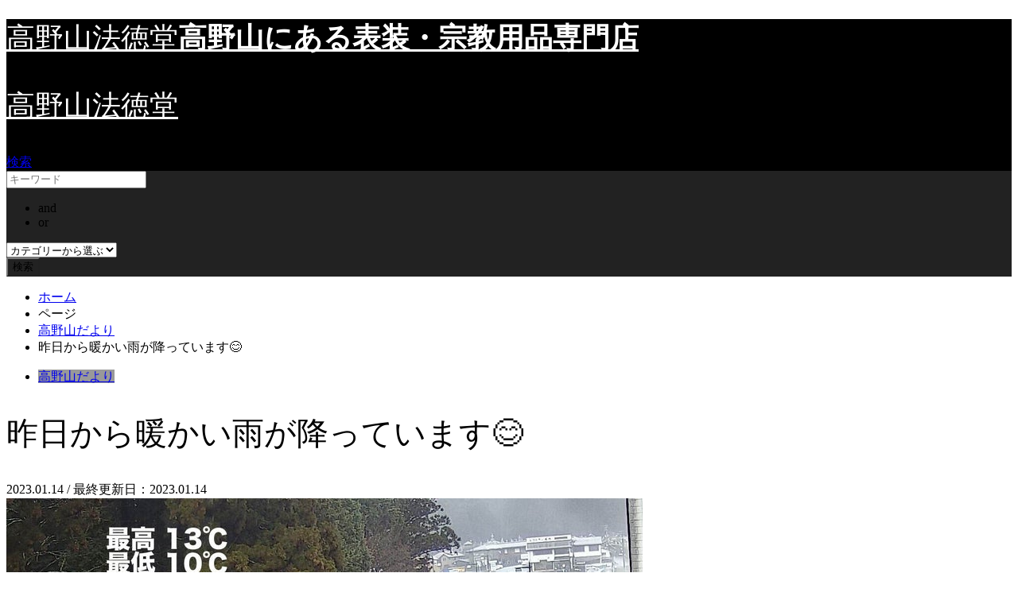

--- FILE ---
content_type: text/html; charset=UTF-8
request_url: https://hotokudo.com/archives/4175
body_size: 12256
content:
<!DOCTYPE html>
<html lang="ja">
<head prefix="og: http://ogp.me/ns# fb: http://ogp.me/ns/fb#">
<meta charset="UTF-8">
<!--[if IE]><meta http-equiv="X-UA-Compatible" content="IE=edge"><![endif]-->
<meta name="viewport" content="width=device-width">
<title>昨日から暖かい雨が降っています😊 | 高野山法徳堂</title>
<meta name="description" content="気温は10℃です。道端の雪も溶けました😃春のような暖かさです😃お昼から雨が止む予報です😃続きをみる高野山法徳堂/空海と高野山の魅力を独自の視点で伝えています。">
<meta property="og:type" content="article" />
<meta property="og:url" content="https://hotokudo.com/archives/4175">
<meta property="og:title" content="昨日から暖かい雨が降っています😊" />
<meta property="og:description" content="気温は10℃です。道端の雪も溶けました😃春のような暖かさです😃お昼から雨が止む予報です😃続きをみる高野山法徳堂/空海と高野山の魅力を独自の視点で伝えています。" />
<meta property="og:site_name" content="高野山法徳堂" />
<meta property="og:image" content='https://koyasan.main.jp/hotokudo/wp-content/uploads/rectangle_large_type_2_66587a6077245aa4e0c8ed1646d1f8bf.jpeg'>
<meta property="og:image:secure_url" content="https://koyasan.main.jp/hotokudo/wp-content/uploads/rectangle_large_type_2_66587a6077245aa4e0c8ed1646d1f8bf.jpeg" />
<meta property="og:image:width" content="800" />
<meta property="og:image:height" content="419" />
<meta name="twitter:card" content="summary" />
<meta name="twitter:site" content="@hotokudo" />
<meta name="twitter:creator" content="@hotokudo" />
<meta name="twitter:title" content="昨日から暖かい雨が降っています😊" />
<meta name="twitter:description" content="気温は10℃です。道端の雪も溶けました😃春のような暖かさです😃お昼から雨が止む予報です😃続きをみる高野山法徳堂/空海と高野山の魅力を独自の視点で伝えています。" />
<meta name="twitter:image:src" content='https://koyasan.main.jp/hotokudo/wp-content/uploads/rectangle_large_type_2_66587a6077245aa4e0c8ed1646d1f8bf-336x216.jpeg' />
<link rel="pingback" href="https://koyasan.main.jp/hotokudo/xmlrpc.php">
<link rel="shortcut icon" href="https://koyasan.main.jp/hotokudo/wp-content/uploads/2021/01/hotokudo_logo.png">

<meta name='robots' content='max-image-preview:large' />
<link rel='dns-prefetch' href='//koyasan.main.jp' />
<link rel='dns-prefetch' href='//stats.wp.com' />
<link rel="alternate" type="application/rss+xml" title="高野山法徳堂 &raquo; フィード" href="https://hotokudo.com/feed" />
<meta name="description" content="気温は10℃です。道端の雪も溶けました😃春のような暖かさです😃お昼から雨が止む予報です😃続きをみる高野山法徳堂/空海と高野山の魅力を独自の視点で伝えています。最新情報は、Twitterでチェック！https://twitter.com/hotokudo" />		<!-- This site uses the Google Analytics by MonsterInsights plugin v9.2.0 - Using Analytics tracking - https://www.monsterinsights.com/ -->
		<!-- Note: MonsterInsights is not currently configured on this site. The site owner needs to authenticate with Google Analytics in the MonsterInsights settings panel. -->
					<!-- No tracking code set -->
				<!-- / Google Analytics by MonsterInsights -->
		<script type="text/javascript">
/* <![CDATA[ */
window._wpemojiSettings = {"baseUrl":"https:\/\/s.w.org\/images\/core\/emoji\/15.0.3\/72x72\/","ext":".png","svgUrl":"https:\/\/s.w.org\/images\/core\/emoji\/15.0.3\/svg\/","svgExt":".svg","source":{"concatemoji":"https:\/\/koyasan.main.jp\/hotokudo\/wp-includes\/js\/wp-emoji-release.min.js?ver=6.5.6"}};
/*! This file is auto-generated */
!function(i,n){var o,s,e;function c(e){try{var t={supportTests:e,timestamp:(new Date).valueOf()};sessionStorage.setItem(o,JSON.stringify(t))}catch(e){}}function p(e,t,n){e.clearRect(0,0,e.canvas.width,e.canvas.height),e.fillText(t,0,0);var t=new Uint32Array(e.getImageData(0,0,e.canvas.width,e.canvas.height).data),r=(e.clearRect(0,0,e.canvas.width,e.canvas.height),e.fillText(n,0,0),new Uint32Array(e.getImageData(0,0,e.canvas.width,e.canvas.height).data));return t.every(function(e,t){return e===r[t]})}function u(e,t,n){switch(t){case"flag":return n(e,"\ud83c\udff3\ufe0f\u200d\u26a7\ufe0f","\ud83c\udff3\ufe0f\u200b\u26a7\ufe0f")?!1:!n(e,"\ud83c\uddfa\ud83c\uddf3","\ud83c\uddfa\u200b\ud83c\uddf3")&&!n(e,"\ud83c\udff4\udb40\udc67\udb40\udc62\udb40\udc65\udb40\udc6e\udb40\udc67\udb40\udc7f","\ud83c\udff4\u200b\udb40\udc67\u200b\udb40\udc62\u200b\udb40\udc65\u200b\udb40\udc6e\u200b\udb40\udc67\u200b\udb40\udc7f");case"emoji":return!n(e,"\ud83d\udc26\u200d\u2b1b","\ud83d\udc26\u200b\u2b1b")}return!1}function f(e,t,n){var r="undefined"!=typeof WorkerGlobalScope&&self instanceof WorkerGlobalScope?new OffscreenCanvas(300,150):i.createElement("canvas"),a=r.getContext("2d",{willReadFrequently:!0}),o=(a.textBaseline="top",a.font="600 32px Arial",{});return e.forEach(function(e){o[e]=t(a,e,n)}),o}function t(e){var t=i.createElement("script");t.src=e,t.defer=!0,i.head.appendChild(t)}"undefined"!=typeof Promise&&(o="wpEmojiSettingsSupports",s=["flag","emoji"],n.supports={everything:!0,everythingExceptFlag:!0},e=new Promise(function(e){i.addEventListener("DOMContentLoaded",e,{once:!0})}),new Promise(function(t){var n=function(){try{var e=JSON.parse(sessionStorage.getItem(o));if("object"==typeof e&&"number"==typeof e.timestamp&&(new Date).valueOf()<e.timestamp+604800&&"object"==typeof e.supportTests)return e.supportTests}catch(e){}return null}();if(!n){if("undefined"!=typeof Worker&&"undefined"!=typeof OffscreenCanvas&&"undefined"!=typeof URL&&URL.createObjectURL&&"undefined"!=typeof Blob)try{var e="postMessage("+f.toString()+"("+[JSON.stringify(s),u.toString(),p.toString()].join(",")+"));",r=new Blob([e],{type:"text/javascript"}),a=new Worker(URL.createObjectURL(r),{name:"wpTestEmojiSupports"});return void(a.onmessage=function(e){c(n=e.data),a.terminate(),t(n)})}catch(e){}c(n=f(s,u,p))}t(n)}).then(function(e){for(var t in e)n.supports[t]=e[t],n.supports.everything=n.supports.everything&&n.supports[t],"flag"!==t&&(n.supports.everythingExceptFlag=n.supports.everythingExceptFlag&&n.supports[t]);n.supports.everythingExceptFlag=n.supports.everythingExceptFlag&&!n.supports.flag,n.DOMReady=!1,n.readyCallback=function(){n.DOMReady=!0}}).then(function(){return e}).then(function(){var e;n.supports.everything||(n.readyCallback(),(e=n.source||{}).concatemoji?t(e.concatemoji):e.wpemoji&&e.twemoji&&(t(e.twemoji),t(e.wpemoji)))}))}((window,document),window._wpemojiSettings);
/* ]]> */
</script>
<link rel='stylesheet' id='style-css' href='https://koyasan.main.jp/hotokudo/wp-content/themes/gensen_tcd050/style.css?ver=1.10' type='text/css' media='all' />
<link rel='stylesheet' id='vkExUnit_common_style-css' href='https://koyasan.main.jp/hotokudo/wp-content/plugins/vk-all-in-one-expansion-unit/assets/css/vkExUnit_style.css?ver=9.99.6.0' type='text/css' media='all' />
<style id='vkExUnit_common_style-inline-css' type='text/css'>
.veu_promotion-alert__content--text { border: 1px solid rgba(0,0,0,0.125); padding: 0.5em 1em; border-radius: var(--vk-size-radius); margin-bottom: var(--vk-margin-block-bottom); font-size: 0.875rem; } /* Alert Content部分に段落タグを入れた場合に最後の段落の余白を0にする */ .veu_promotion-alert__content--text p:last-of-type{ margin-bottom:0; margin-top: 0; }
:root {--ver_page_top_button_url:url(https://koyasan.main.jp/hotokudo/wp-content/plugins/vk-all-in-one-expansion-unit/assets/images/to-top-btn-icon.svg);}@font-face {font-weight: normal;font-style: normal;font-family: "vk_sns";src: url("https://koyasan.main.jp/hotokudo/wp-content/plugins/vk-all-in-one-expansion-unit/inc/sns/icons/fonts/vk_sns.eot?-bq20cj");src: url("https://koyasan.main.jp/hotokudo/wp-content/plugins/vk-all-in-one-expansion-unit/inc/sns/icons/fonts/vk_sns.eot?#iefix-bq20cj") format("embedded-opentype"),url("https://koyasan.main.jp/hotokudo/wp-content/plugins/vk-all-in-one-expansion-unit/inc/sns/icons/fonts/vk_sns.woff?-bq20cj") format("woff"),url("https://koyasan.main.jp/hotokudo/wp-content/plugins/vk-all-in-one-expansion-unit/inc/sns/icons/fonts/vk_sns.ttf?-bq20cj") format("truetype"),url("https://koyasan.main.jp/hotokudo/wp-content/plugins/vk-all-in-one-expansion-unit/inc/sns/icons/fonts/vk_sns.svg?-bq20cj#vk_sns") format("svg");}
</style>
<style id='wp-emoji-styles-inline-css' type='text/css'>

	img.wp-smiley, img.emoji {
		display: inline !important;
		border: none !important;
		box-shadow: none !important;
		height: 1em !important;
		width: 1em !important;
		margin: 0 0.07em !important;
		vertical-align: -0.1em !important;
		background: none !important;
		padding: 0 !important;
	}
</style>
<link rel='stylesheet' id='wp-block-library-css' href='https://koyasan.main.jp/hotokudo/wp-includes/css/dist/block-library/style.min.css?ver=6.5.6' type='text/css' media='all' />
<link rel='stylesheet' id='mediaelement-css' href='https://koyasan.main.jp/hotokudo/wp-includes/js/mediaelement/mediaelementplayer-legacy.min.css?ver=4.2.17' type='text/css' media='all' />
<link rel='stylesheet' id='wp-mediaelement-css' href='https://koyasan.main.jp/hotokudo/wp-includes/js/mediaelement/wp-mediaelement.min.css?ver=6.5.6' type='text/css' media='all' />
<style id='jetpack-sharing-buttons-style-inline-css' type='text/css'>
.jetpack-sharing-buttons__services-list{display:flex;flex-direction:row;flex-wrap:wrap;gap:0;list-style-type:none;margin:5px;padding:0}.jetpack-sharing-buttons__services-list.has-small-icon-size{font-size:12px}.jetpack-sharing-buttons__services-list.has-normal-icon-size{font-size:16px}.jetpack-sharing-buttons__services-list.has-large-icon-size{font-size:24px}.jetpack-sharing-buttons__services-list.has-huge-icon-size{font-size:36px}@media print{.jetpack-sharing-buttons__services-list{display:none!important}}.editor-styles-wrapper .wp-block-jetpack-sharing-buttons{gap:0;padding-inline-start:0}ul.jetpack-sharing-buttons__services-list.has-background{padding:1.25em 2.375em}
</style>
<style id='classic-theme-styles-inline-css' type='text/css'>
/*! This file is auto-generated */
.wp-block-button__link{color:#fff;background-color:#32373c;border-radius:9999px;box-shadow:none;text-decoration:none;padding:calc(.667em + 2px) calc(1.333em + 2px);font-size:1.125em}.wp-block-file__button{background:#32373c;color:#fff;text-decoration:none}
</style>
<style id='global-styles-inline-css' type='text/css'>
body{--wp--preset--color--black: #000000;--wp--preset--color--cyan-bluish-gray: #abb8c3;--wp--preset--color--white: #ffffff;--wp--preset--color--pale-pink: #f78da7;--wp--preset--color--vivid-red: #cf2e2e;--wp--preset--color--luminous-vivid-orange: #ff6900;--wp--preset--color--luminous-vivid-amber: #fcb900;--wp--preset--color--light-green-cyan: #7bdcb5;--wp--preset--color--vivid-green-cyan: #00d084;--wp--preset--color--pale-cyan-blue: #8ed1fc;--wp--preset--color--vivid-cyan-blue: #0693e3;--wp--preset--color--vivid-purple: #9b51e0;--wp--preset--gradient--vivid-cyan-blue-to-vivid-purple: linear-gradient(135deg,rgba(6,147,227,1) 0%,rgb(155,81,224) 100%);--wp--preset--gradient--light-green-cyan-to-vivid-green-cyan: linear-gradient(135deg,rgb(122,220,180) 0%,rgb(0,208,130) 100%);--wp--preset--gradient--luminous-vivid-amber-to-luminous-vivid-orange: linear-gradient(135deg,rgba(252,185,0,1) 0%,rgba(255,105,0,1) 100%);--wp--preset--gradient--luminous-vivid-orange-to-vivid-red: linear-gradient(135deg,rgba(255,105,0,1) 0%,rgb(207,46,46) 100%);--wp--preset--gradient--very-light-gray-to-cyan-bluish-gray: linear-gradient(135deg,rgb(238,238,238) 0%,rgb(169,184,195) 100%);--wp--preset--gradient--cool-to-warm-spectrum: linear-gradient(135deg,rgb(74,234,220) 0%,rgb(151,120,209) 20%,rgb(207,42,186) 40%,rgb(238,44,130) 60%,rgb(251,105,98) 80%,rgb(254,248,76) 100%);--wp--preset--gradient--blush-light-purple: linear-gradient(135deg,rgb(255,206,236) 0%,rgb(152,150,240) 100%);--wp--preset--gradient--blush-bordeaux: linear-gradient(135deg,rgb(254,205,165) 0%,rgb(254,45,45) 50%,rgb(107,0,62) 100%);--wp--preset--gradient--luminous-dusk: linear-gradient(135deg,rgb(255,203,112) 0%,rgb(199,81,192) 50%,rgb(65,88,208) 100%);--wp--preset--gradient--pale-ocean: linear-gradient(135deg,rgb(255,245,203) 0%,rgb(182,227,212) 50%,rgb(51,167,181) 100%);--wp--preset--gradient--electric-grass: linear-gradient(135deg,rgb(202,248,128) 0%,rgb(113,206,126) 100%);--wp--preset--gradient--midnight: linear-gradient(135deg,rgb(2,3,129) 0%,rgb(40,116,252) 100%);--wp--preset--font-size--small: 13px;--wp--preset--font-size--medium: 20px;--wp--preset--font-size--large: 36px;--wp--preset--font-size--x-large: 42px;--wp--preset--spacing--20: 0.44rem;--wp--preset--spacing--30: 0.67rem;--wp--preset--spacing--40: 1rem;--wp--preset--spacing--50: 1.5rem;--wp--preset--spacing--60: 2.25rem;--wp--preset--spacing--70: 3.38rem;--wp--preset--spacing--80: 5.06rem;--wp--preset--shadow--natural: 6px 6px 9px rgba(0, 0, 0, 0.2);--wp--preset--shadow--deep: 12px 12px 50px rgba(0, 0, 0, 0.4);--wp--preset--shadow--sharp: 6px 6px 0px rgba(0, 0, 0, 0.2);--wp--preset--shadow--outlined: 6px 6px 0px -3px rgba(255, 255, 255, 1), 6px 6px rgba(0, 0, 0, 1);--wp--preset--shadow--crisp: 6px 6px 0px rgba(0, 0, 0, 1);}:where(.is-layout-flex){gap: 0.5em;}:where(.is-layout-grid){gap: 0.5em;}body .is-layout-flex{display: flex;}body .is-layout-flex{flex-wrap: wrap;align-items: center;}body .is-layout-flex > *{margin: 0;}body .is-layout-grid{display: grid;}body .is-layout-grid > *{margin: 0;}:where(.wp-block-columns.is-layout-flex){gap: 2em;}:where(.wp-block-columns.is-layout-grid){gap: 2em;}:where(.wp-block-post-template.is-layout-flex){gap: 1.25em;}:where(.wp-block-post-template.is-layout-grid){gap: 1.25em;}.has-black-color{color: var(--wp--preset--color--black) !important;}.has-cyan-bluish-gray-color{color: var(--wp--preset--color--cyan-bluish-gray) !important;}.has-white-color{color: var(--wp--preset--color--white) !important;}.has-pale-pink-color{color: var(--wp--preset--color--pale-pink) !important;}.has-vivid-red-color{color: var(--wp--preset--color--vivid-red) !important;}.has-luminous-vivid-orange-color{color: var(--wp--preset--color--luminous-vivid-orange) !important;}.has-luminous-vivid-amber-color{color: var(--wp--preset--color--luminous-vivid-amber) !important;}.has-light-green-cyan-color{color: var(--wp--preset--color--light-green-cyan) !important;}.has-vivid-green-cyan-color{color: var(--wp--preset--color--vivid-green-cyan) !important;}.has-pale-cyan-blue-color{color: var(--wp--preset--color--pale-cyan-blue) !important;}.has-vivid-cyan-blue-color{color: var(--wp--preset--color--vivid-cyan-blue) !important;}.has-vivid-purple-color{color: var(--wp--preset--color--vivid-purple) !important;}.has-black-background-color{background-color: var(--wp--preset--color--black) !important;}.has-cyan-bluish-gray-background-color{background-color: var(--wp--preset--color--cyan-bluish-gray) !important;}.has-white-background-color{background-color: var(--wp--preset--color--white) !important;}.has-pale-pink-background-color{background-color: var(--wp--preset--color--pale-pink) !important;}.has-vivid-red-background-color{background-color: var(--wp--preset--color--vivid-red) !important;}.has-luminous-vivid-orange-background-color{background-color: var(--wp--preset--color--luminous-vivid-orange) !important;}.has-luminous-vivid-amber-background-color{background-color: var(--wp--preset--color--luminous-vivid-amber) !important;}.has-light-green-cyan-background-color{background-color: var(--wp--preset--color--light-green-cyan) !important;}.has-vivid-green-cyan-background-color{background-color: var(--wp--preset--color--vivid-green-cyan) !important;}.has-pale-cyan-blue-background-color{background-color: var(--wp--preset--color--pale-cyan-blue) !important;}.has-vivid-cyan-blue-background-color{background-color: var(--wp--preset--color--vivid-cyan-blue) !important;}.has-vivid-purple-background-color{background-color: var(--wp--preset--color--vivid-purple) !important;}.has-black-border-color{border-color: var(--wp--preset--color--black) !important;}.has-cyan-bluish-gray-border-color{border-color: var(--wp--preset--color--cyan-bluish-gray) !important;}.has-white-border-color{border-color: var(--wp--preset--color--white) !important;}.has-pale-pink-border-color{border-color: var(--wp--preset--color--pale-pink) !important;}.has-vivid-red-border-color{border-color: var(--wp--preset--color--vivid-red) !important;}.has-luminous-vivid-orange-border-color{border-color: var(--wp--preset--color--luminous-vivid-orange) !important;}.has-luminous-vivid-amber-border-color{border-color: var(--wp--preset--color--luminous-vivid-amber) !important;}.has-light-green-cyan-border-color{border-color: var(--wp--preset--color--light-green-cyan) !important;}.has-vivid-green-cyan-border-color{border-color: var(--wp--preset--color--vivid-green-cyan) !important;}.has-pale-cyan-blue-border-color{border-color: var(--wp--preset--color--pale-cyan-blue) !important;}.has-vivid-cyan-blue-border-color{border-color: var(--wp--preset--color--vivid-cyan-blue) !important;}.has-vivid-purple-border-color{border-color: var(--wp--preset--color--vivid-purple) !important;}.has-vivid-cyan-blue-to-vivid-purple-gradient-background{background: var(--wp--preset--gradient--vivid-cyan-blue-to-vivid-purple) !important;}.has-light-green-cyan-to-vivid-green-cyan-gradient-background{background: var(--wp--preset--gradient--light-green-cyan-to-vivid-green-cyan) !important;}.has-luminous-vivid-amber-to-luminous-vivid-orange-gradient-background{background: var(--wp--preset--gradient--luminous-vivid-amber-to-luminous-vivid-orange) !important;}.has-luminous-vivid-orange-to-vivid-red-gradient-background{background: var(--wp--preset--gradient--luminous-vivid-orange-to-vivid-red) !important;}.has-very-light-gray-to-cyan-bluish-gray-gradient-background{background: var(--wp--preset--gradient--very-light-gray-to-cyan-bluish-gray) !important;}.has-cool-to-warm-spectrum-gradient-background{background: var(--wp--preset--gradient--cool-to-warm-spectrum) !important;}.has-blush-light-purple-gradient-background{background: var(--wp--preset--gradient--blush-light-purple) !important;}.has-blush-bordeaux-gradient-background{background: var(--wp--preset--gradient--blush-bordeaux) !important;}.has-luminous-dusk-gradient-background{background: var(--wp--preset--gradient--luminous-dusk) !important;}.has-pale-ocean-gradient-background{background: var(--wp--preset--gradient--pale-ocean) !important;}.has-electric-grass-gradient-background{background: var(--wp--preset--gradient--electric-grass) !important;}.has-midnight-gradient-background{background: var(--wp--preset--gradient--midnight) !important;}.has-small-font-size{font-size: var(--wp--preset--font-size--small) !important;}.has-medium-font-size{font-size: var(--wp--preset--font-size--medium) !important;}.has-large-font-size{font-size: var(--wp--preset--font-size--large) !important;}.has-x-large-font-size{font-size: var(--wp--preset--font-size--x-large) !important;}
.wp-block-navigation a:where(:not(.wp-element-button)){color: inherit;}
:where(.wp-block-post-template.is-layout-flex){gap: 1.25em;}:where(.wp-block-post-template.is-layout-grid){gap: 1.25em;}
:where(.wp-block-columns.is-layout-flex){gap: 2em;}:where(.wp-block-columns.is-layout-grid){gap: 2em;}
.wp-block-pullquote{font-size: 1.5em;line-height: 1.6;}
</style>
<link rel='stylesheet' id='veu-cta-css' href='https://koyasan.main.jp/hotokudo/wp-content/plugins/vk-all-in-one-expansion-unit/inc/call-to-action/package/assets/css/style.css?ver=9.99.6.0' type='text/css' media='all' />
<script type="text/javascript" src="https://koyasan.main.jp/hotokudo/wp-includes/js/jquery/jquery.min.js?ver=3.7.1" id="jquery-core-js"></script>
<script type="text/javascript" src="https://koyasan.main.jp/hotokudo/wp-includes/js/jquery/jquery-migrate.min.js?ver=3.4.1" id="jquery-migrate-js"></script>
<link rel="https://api.w.org/" href="https://hotokudo.com/wp-json/" /><link rel="alternate" type="application/json" href="https://hotokudo.com/wp-json/wp/v2/posts/4175" /><link rel="canonical" href="https://hotokudo.com/archives/4175" />
<link rel='shortlink' href='https://hotokudo.com/?p=4175' />
<link rel="alternate" type="application/json+oembed" href="https://hotokudo.com/wp-json/oembed/1.0/embed?url=https%3A%2F%2Fhotokudo.com%2Farchives%2F4175" />
<link rel="alternate" type="text/xml+oembed" href="https://hotokudo.com/wp-json/oembed/1.0/embed?url=https%3A%2F%2Fhotokudo.com%2Farchives%2F4175&#038;format=xml" />
	<style>img#wpstats{display:none}</style>
		
<link rel="stylesheet" href="https://koyasan.main.jp/hotokudo/wp-content/themes/gensen_tcd050/css/design-plus.css?ver=1.10">
<link rel="stylesheet" href="https://koyasan.main.jp/hotokudo/wp-content/themes/gensen_tcd050/css/sns-botton.css?ver=1.10">
<link rel="stylesheet" href="https://koyasan.main.jp/hotokudo/wp-content/themes/gensen_tcd050/css/responsive.css?ver=1.10">
<link rel="stylesheet" href="https://koyasan.main.jp/hotokudo/wp-content/themes/gensen_tcd050/css/footer-bar.css?ver=1.10">

<script src="https://koyasan.main.jp/hotokudo/wp-content/themes/gensen_tcd050/js/jquery.easing.1.3.js?ver=1.10"></script>
<script src="https://koyasan.main.jp/hotokudo/wp-content/themes/gensen_tcd050/js/jquery.textOverflowEllipsis.js?ver=1.10"></script>
<script src="https://koyasan.main.jp/hotokudo/wp-content/themes/gensen_tcd050/js/jscript.js?ver=1.10"></script>
<script src="https://koyasan.main.jp/hotokudo/wp-content/themes/gensen_tcd050/js/comment.js?ver=1.10"></script>
<script src="https://koyasan.main.jp/hotokudo/wp-content/themes/gensen_tcd050/js/jquery.chosen.min.js?ver=1.10"></script>
<link rel="stylesheet" href="https://koyasan.main.jp/hotokudo/wp-content/themes/gensen_tcd050/css/jquery.chosen.css?ver=1.10">

<style type="text/css">
body, input, textarea, select { font-family: "Times New Roman" , "游明朝" , "Yu Mincho" , "游明朝体" , "YuMincho" , "ヒラギノ明朝 Pro W3" , "Hiragino Mincho Pro" , "HiraMinProN-W3" , "HGS明朝E" , "ＭＳ Ｐ明朝" , "MS PMincho" , serif; }
.rich_font { font-family: "Times New Roman" , "游明朝" , "Yu Mincho" , "游明朝体" , "YuMincho" , "ヒラギノ明朝 Pro W3" , "Hiragino Mincho Pro" , "HiraMinProN-W3" , "HGS明朝E" , "ＭＳ Ｐ明朝" , "MS PMincho" , serif; font-weight:500; }

#header_logo #logo_text .logo { font-size:36px; }
#header_logo_fix #logo_text_fixed .logo { font-size:36px; }
#footer_logo .logo_text { font-size:36px; }
#post_title { font-size:40px; }
.post_content { font-size:14px; }
#archive_headline { font-size:42px; }
#archive_desc { font-size:14px; }
  
@media screen and (max-width:1024px) {
  #header_logo #logo_text .logo { font-size:26px; }
  #header_logo_fix #logo_text_fixed .logo { font-size:26px; }
  #footer_logo .logo_text { font-size:26px; }
  #post_title { font-size:16px; }
  .post_content { font-size:14px; }
  #archive_headline { font-size:20px; }
  #archive_desc { font-size:14px; }
}




.image {
overflow: hidden;
-webkit-backface-visibility: hidden;
backface-visibility: hidden;
-webkit-transition-duration: .35s;
-moz-transition-duration: .35s;
-ms-transition-duration: .35s;
-o-transition-duration: .35s;
transition-duration: .35s;
}
.image img {
-webkit-backface-visibility: hidden;
backface-visibility: hidden;
-webkit-transform: scale(1);
-webkit-transition-property: opacity, scale, -webkit-transform, transform;
-webkit-transition-duration: .35s;
-moz-transform: scale(1);
-moz-transition-property: opacity, scale, -moz-transform, transform;
-moz-transition-duration: .35s;
-ms-transform: scale(1);
-ms-transition-property: opacity, scale, -ms-transform, transform;
-ms-transition-duration: .35s;
-o-transform: scale(1);
-o-transition-property: opacity, scale, -o-transform, transform;
-o-transition-duration: .35s;
transform: scale(1);
transition-property: opacity, scale, transform;
transition-duration: .35s;
}
.image:hover img, a:hover .image img {
-webkit-transform: scale(1.2);
-moz-transform: scale(1.2);
-ms-transform: scale(1.2);
-o-transform: scale(1.2);
transform: scale(1.2);
}
.introduce_list_col a:hover .image img {
-webkit-transform: scale(1.2) translate3d(-41.66%, 0, 0);
-moz-transform: scale(1.2) translate3d(-41.66%, 0, 0);
-ms-transform: scale(1.2) translate3d(-41.66%, 0, 0);
-o-transform: scale(1.2) translate3d(-41.66%, 0, 0);
transform: scale(1.2) translate3d(-41.66%, 0, 0);
}


.archive_filter .button input:hover, .archive_sort dt,#post_pagination p, #post_pagination a:hover, #return_top a, .c-pw__btn,
#comment_header ul li a:hover, #comment_header ul li.comment_switch_active a, #comment_header #comment_closed p,
#introduce_slider .slick-dots li button:hover, #introduce_slider .slick-dots li.slick-active button
{ background-color:#b69e84; }

#comment_header ul li.comment_switch_active a, #comment_header #comment_closed p, #guest_info input:focus, #comment_textarea textarea:focus
{ border-color:#b69e84; }

#comment_header ul li.comment_switch_active a:after, #comment_header #comment_closed p:after
{ border-color:#b69e84 transparent transparent transparent; }

.header_search_inputs .chosen-results li[data-option-array-index="0"]
{ background-color:#b69e84 !important; border-color:#b69e84; }

a:hover, #bread_crumb li a:hover, #bread_crumb li.home a:hover:before, #bread_crumb li.last,
#archive_headline, .archive_header .headline, .archive_filter_headline, #related_post .headline,
#introduce_header .headline, .introduce_list_col .info .title, .introduce_archive_banner_link a:hover,
#recent_news .headline, #recent_news li a:hover, #comment_headline,
.side_headline, ul.banner_list li a:hover .caption, .footer_headline, .footer_widget a:hover,
#index_news .entry-date, #index_news_mobile .entry-date, .cb_content-carousel a:hover .image .title
{ color:#b69e84; }

#index_news_mobile .archive_link a:hover, .cb_content-blog_list .archive_link a:hover, #load_post a:hover, #submit_comment:hover, .c-pw__btn:hover
{ background-color:#92785f; }

#header_search select:focus, .header_search_inputs .chosen-with-drop .chosen-single span, #footer_contents a:hover, #footer_nav a:hover, #footer_social_link li:hover:before,
#header_slider .slick-arrow:hover, .cb_content-carousel .slick-arrow:hover
{ color:#92785f; }

.post_content a { color:#ff7f00; }

#header_search, #index_header_search { background-color:#222222; }

#footer_nav { background-color:#F7F7F7; }
#footer_contents { background-color:#222222; }

#header_search_submit { background-color:rgba(0,0,0,0); }
#header_search_submit:hover { background-color:rgba(146,120,95,1.0); }
.cat-category { background-color:#999999 !important; }

@media only screen and (min-width:1025px) {
  #global_menu ul ul a { background-color:#b69e84; }
  #global_menu ul ul a:hover, #global_menu ul ul .current-menu-item > a { background-color:#92785f; }
  #header_top { background-color:#000000; }
  .has_header_content #header_top { background-color:rgba(0,0,0,0); }
  .fix_top.header_fix #header_top { background-color:rgba(0,0,0,0.8); }
  #header_logo a, #global_menu > ul > li > a { color:#ffffff; }
  #header_logo_fix a, .fix_top.header_fix #global_menu > ul > li > a { color:#ffffff; }
  .has_header_content #index_header_search { background-color:rgba(34,34,34,0.6); }
}
@media screen and (max-width:1024px) {
  #global_menu { background-color:#b69e84; }
  #global_menu a:hover, #global_menu .current-menu-item > a { background-color:#92785f; }
  #header_top { background-color:#000000; }
  #header_top a, #header_top a:before { color:#ffffff !important; }
  .mobile_fix_top.header_fix #header_top, .mobile_fix_top.header_fix #header.active #header_top { background-color:rgba(0,0,0,0.8); }
  .mobile_fix_top.header_fix #header_top a, .mobile_fix_top.header_fix #header_top a:before { color:#ffffff !important; }
  .archive_sort dt { color:#b69e84; }
  .post-type-archive-news #recent_news .show_date li .date { color:#b69e84; }
}



</style>

<style type="text/css"></style><!-- [ VK All in One Expansion Unit OGP ] -->
<meta property="og:site_name" content="高野山法徳堂" />
<meta property="og:url" content="https://hotokudo.com/archives/4175" />
<meta property="og:title" content="昨日から暖かい雨が降っています😊 | 高野山法徳堂" />
<meta property="og:description" content="気温は10℃です。道端の雪も溶けました😃春のような暖かさです😃お昼から雨が止む予報です😃続きをみる高野山法徳堂/空海と高野山の魅力を独自の視点で伝えています。最新情報は、Twitterでチェック！https://twitter.com/hotokudo" />
<meta property="og:type" content="article" />
<meta property="og:image" content="https://koyasan.main.jp/hotokudo/wp-content/uploads/rectangle_large_type_2_66587a6077245aa4e0c8ed1646d1f8bf.jpeg" />
<meta property="og:image:width" content="800" />
<meta property="og:image:height" content="419" />
<!-- [ / VK All in One Expansion Unit OGP ] -->
<!-- [ VK All in One Expansion Unit twitter card ] -->
<meta name="twitter:card" content="summary_large_image">
<meta name="twitter:description" content="気温は10℃です。道端の雪も溶けました😃春のような暖かさです😃お昼から雨が止む予報です😃続きをみる高野山法徳堂/空海と高野山の魅力を独自の視点で伝えています。最新情報は、Twitterでチェック！https://twitter.com/hotokudo">
<meta name="twitter:title" content="昨日から暖かい雨が降っています😊 | 高野山法徳堂">
<meta name="twitter:url" content="https://hotokudo.com/archives/4175">
	<meta name="twitter:image" content="https://koyasan.main.jp/hotokudo/wp-content/uploads/rectangle_large_type_2_66587a6077245aa4e0c8ed1646d1f8bf.jpeg">
	<meta name="twitter:domain" content="koyasan.main.jp">
	<!-- [ / VK All in One Expansion Unit twitter card ] -->
	<!-- [ VK All in One Expansion Unit Article Structure Data ] --><script type="application/ld+json">{"@context":"https://schema.org/","@type":"Article","headline":"昨日から暖かい雨が降っています😊","image":"https://koyasan.main.jp/hotokudo/wp-content/uploads/rectangle_large_type_2_66587a6077245aa4e0c8ed1646d1f8bf.jpeg","datePublished":"2023-01-14T11:27:56+09:00","dateModified":"2023-01-14T11:27:56+09:00","author":{"@type":"","name":"hotokudo","url":"https://hotokudo.com/","sameAs":""}}</script><!-- [ / VK All in One Expansion Unit Article Structure Data ] --></head>
<body id="body" class="post-template-default single single-post postid-4175 single-format-standard post-name-%e6%98%a8%e6%97%a5%e3%81%8b%e3%82%89%e6%9a%96%e3%81%8b%e3%81%84%e9%9b%a8%e3%81%8c%e9%99%8d%e3%81%a3%e3%81%a6%e3%81%84%e3%81%be%e3%81%99%f0%9f%98%8a post-type-post">


 <div id="header">
  <div id="header_top">
   <div class="inner clearfix">
    <div id="header_logo">
     <div id="logo_text">
 <h1 class="logo"><a href="https://hotokudo.com/"><span class="rich_font">高野山法徳堂</span><span class="desc">高野山にある表装・宗教用品専門店</span></a></h1>
</div>
    </div>
    <div id="header_logo_fix">
     <div id="logo_text_fixed">
 <p class="logo rich_font"><a href="https://hotokudo.com/" title="高野山法徳堂">高野山法徳堂</a></p>
</div>
    </div>
    <a href="#" class="search_button"><span>検索</span></a>
   </div>
  </div>
  <div id="header_search">
   <div class="inner">
    <form action="https://hotokudo.com/" method="get" class="columns-3">
     <div class="header_search_inputs header_search_keywords">
      <input type="text" id="header_search_keywords" name="search_keywords" placeholder="キーワード" value="" />
      <input type="hidden" name="search_keywords_operator" value="and" />
      <ul class="search_keywords_operator">
       <li class="active">and</li>
       <li>or</li>
      </ul>
     </div>
     <div class="header_search_inputs">
<select  name='search_cat1' id='header_search_cat1' class=''>
	<option value='0' selected='selected'>カテゴリーから選ぶ</option>
	<option class="level-0" value="1">表装のご案内</option>
	<option class="level-0" value="3">商品</option>
	<option class="level-1" value="5">&nbsp;&nbsp;&nbsp;御朱印帳</option>
	<option class="level-1" value="6">&nbsp;&nbsp;&nbsp;経本</option>
	<option class="level-1" value="9">&nbsp;&nbsp;&nbsp;数珠・念珠</option>
	<option class="level-1" value="10">&nbsp;&nbsp;&nbsp;密教法具</option>
	<option class="level-1" value="11">&nbsp;&nbsp;&nbsp;掛軸・納経軸</option>
	<option class="level-1" value="12">&nbsp;&nbsp;&nbsp;仏像</option>
	<option class="level-1" value="13">&nbsp;&nbsp;&nbsp;収納袋・小物</option>
	<option class="level-1" value="14">&nbsp;&nbsp;&nbsp;巡拝用品</option>
	<option class="level-1" value="15">&nbsp;&nbsp;&nbsp;写経用品</option>
	<option class="level-0" value="4">高野山だより</option>
	<option class="level-0" value="7">紹介</option>
	<option class="level-1" value="8">&nbsp;&nbsp;&nbsp;寺院仏具</option>
</select>
     </div>
     <div class="header_search_inputs header_search_button">
      <input type="submit" id="header_search_submit" value="検索" />
     </div>
    </form>
   </div>
  </div>
 </div><!-- END #header -->

 <div id="main_contents" class="clearfix">


<div id="breadcrumb">
 <ul class="inner clearfix" itemtype="http://schema.org/BreadcrumbList">
  <li itemprop="itemListElement" itemtype="http://schema.org/ListItem" class="home"><a itemprop="item" href="https://hotokudo.com/"><span itemprop="name">ホーム</span></a><meta itemprop="position" content="1" /></li>

  <li itemprop="itemListElement" itemtype="http://schema.org/ListItem"><span itemprop="name">ページ</span><meta itemprop="position" content="2" /></li>
  <li itemprop="itemListElement" itemtype="http://schema.org/ListItem"><a itemprop="item" href="https://hotokudo.com/archives/category/%e6%b3%95%e5%be%b3%e5%a0%82%e9%80%9a%e4%bf%a1"><span itemprop="name">高野山だより</span></a><meta itemprop="position" content="3" /></li>
  <li itemprop="itemListElement" itemtype="http://schema.org/ListItem" class="last"><span itemprop="name">昨日から暖かい雨が降っています😊</span><meta itemprop="position" content="4" /></li>

 </ul>
</div>

<div id="main_col" class="clearfix">

 <div id="left_col">


  <div id="article">

   <div id="article_header">

    <ul id="post_meta_top" class="meta clearfix"><li class="cat"><a href="https://hotokudo.com/archives/category/%e6%b3%95%e5%be%b3%e5%a0%82%e9%80%9a%e4%bf%a1" title="高野山だより" class="cat-category">高野山だより</a></li></ul>

    <h2 id="post_title" class="rich_font">昨日から暖かい雨が降っています😊</h2>

    <div id="post_date"><time class="entry-date updated" datetime="2023-01-14T11:27:56+09:00">2023.01.14 / 最終更新日：2023.01.14</time></div>

   </div>

   <div id="post_image">
    <img width="800" height="419" src="https://koyasan.main.jp/hotokudo/wp-content/uploads/rectangle_large_type_2_66587a6077245aa4e0c8ed1646d1f8bf.jpeg" class="attachment-post-thumbnail size-post-thumbnail wp-post-image" alt="昨日から暖かい雨が降っています😊" decoding="async" fetchpriority="high" />   </div>


  
   <div class="post_content clearfix">
    <p name="3ea3796f-6bed-415c-a71f-a60ebfb33953" id="3ea3796f-6bed-415c-a71f-a60ebfb33953">気温は10℃です。道端の雪も溶けました😃春のような暖かさです😃お昼から雨が止む予報です😃</p>
<figure name="31d3f652-2de7-4dfa-aeba-a3b86dba1ecc" id="31d3f652-2de7-4dfa-aeba-a3b86dba1ecc"><img decoding="async" src="https://assets.st-note.com/img/1673662587756-UfxxP4kR5K.jpg" alt="" width="620" height="465"><figcaption></figcaption></figure>
<p><a href='https://note.com/hotokudo/n/na4e40f141a53'>続きをみる</a></p>
<p>高野山法徳堂/空海と高野山の魅力を独自の視点で伝えています。</p>
<p>最新情報は、Twitterでチェック！</p>
<p><a class="twitter-timeline" data-width="500" data-height="750" data-dnt="true" href="https://twitter.com/hotokudo?ref_src=twsrc%5Etfw">Tweets by hotokudo</a><script async src="https://platform.twitter.com/widgets.js" charset="utf-8"></script></p>
<div class="veu_followSet"><div class="followSet_img" style="background-image: url('https://koyasan.main.jp/hotokudo/wp-content/uploads/rectangle_large_type_2_66587a6077245aa4e0c8ed1646d1f8bf.jpeg')"></div>
	<div class="followSet_body">
	<p class="followSet_title">Follow me!</p>
<div class="follow_feedly"><a href="https://feedly.com/i/subscription/feed/https://hotokudo.com/feed/" target="blank"><img decoding="async" id="feedlyFollow" src="https://s3.feedly.com/img/follows/feedly-follow-rectangle-volume-small_2x.png" alt="follow us in feedly" width="66" height="20"></a></div>
</div><!-- [ /.followSet_body ] --></div>
       </div>

   <div class="single_share" id="single_share_bottom">
    <div class="share-type2 share-btm">
	<div class="sns">
		<ul class="type2 clearfix">
			<li class="twitter">
				<a href="http://twitter.com/share?text=%E6%98%A8%E6%97%A5%E3%81%8B%E3%82%89%E6%9A%96%E3%81%8B%E3%81%84%E9%9B%A8%E3%81%8C%E9%99%8D%E3%81%A3%E3%81%A6%E3%81%84%E3%81%BE%E3%81%99%F0%9F%98%8A&url=https%3A%2F%2Fhotokudo.com%2Farchives%2F4175&via=hotokudo&tw_p=tweetbutton&related=hotokudo" onclick="javascript:window.open(this.href, '', 'menubar=no,toolbar=no,resizable=yes,scrollbars=yes,height=400,width=600');return false;"><i class="icon-twitter"></i><span class="ttl">Tweet</span><span class="share-count"></span></a>
			</li>
			<li class="facebook">
				<a href="//www.facebook.com/sharer/sharer.php?u=https://hotokudo.com/archives/4175&amp;t=%E6%98%A8%E6%97%A5%E3%81%8B%E3%82%89%E6%9A%96%E3%81%8B%E3%81%84%E9%9B%A8%E3%81%8C%E9%99%8D%E3%81%A3%E3%81%A6%E3%81%84%E3%81%BE%E3%81%99%F0%9F%98%8A" class="facebook-btn-icon-link" target="blank" rel="nofollow"><i class="icon-facebook"></i><span class="ttl">Share</span><span class="share-count"></span></a>
			</li>
			<li class="googleplus">
				<a href="https://plus.google.com/share?url=https%3A%2F%2Fhotokudo.com%2Farchives%2F4175" onclick="javascript:window.open(this.href, '', 'menubar=no,toolbar=no,resizable=yes,scrollbars=yes,height=600,width=500');return false;"><i class="icon-google-plus"></i><span class="ttl">+1</span><span class="share-count"></span></a>
			</li>
			<li class="hatebu">
				<a href="http://b.hatena.ne.jp/add?mode=confirm&url=https%3A%2F%2Fhotokudo.com%2Farchives%2F4175" onclick="javascript:window.open(this.href, '', 'menubar=no,toolbar=no,resizable=yes,scrollbars=yes,height=400,width=510');return false;" ><i class="icon-hatebu"></i><span class="ttl">Hatena</span><span class="share-count"></span></a>
			</li>
			<li class="pocket">
				<a href="http://getpocket.com/edit?url=https%3A%2F%2Fhotokudo.com%2Farchives%2F4175&title=%E6%98%A8%E6%97%A5%E3%81%8B%E3%82%89%E6%9A%96%E3%81%8B%E3%81%84%E9%9B%A8%E3%81%8C%E9%99%8D%E3%81%A3%E3%81%A6%E3%81%84%E3%81%BE%E3%81%99%F0%9F%98%8A" target="blank"><i class="icon-pocket"></i><span class="ttl">Pocket</span><span class="share-count"></span></a>
			</li>
			<li class="rss">
				<a href="https://hotokudo.com/feed" target="blank"><i class="icon-rss"></i><span class="ttl">RSS</span></a>
			</li>
			<li class="feedly">
				<a href="http://feedly.com/index.html#subscription/feed/https://hotokudo.com/feed" target="blank"><i class="icon-feedly"></i><span class="ttl">feedly</span><span class="share-count"></span></a>
			</li>
			<li class="pinterest">
				<a rel="nofollow" target="_blank" href="https://www.pinterest.com/pin/create/button/?url=https%3A%2F%2Fhotokudo.com%2Farchives%2F4175&media=https://koyasan.main.jp/hotokudo/wp-content/uploads/rectangle_large_type_2_66587a6077245aa4e0c8ed1646d1f8bf.jpeg&description=%E6%98%A8%E6%97%A5%E3%81%8B%E3%82%89%E6%9A%96%E3%81%8B%E3%81%84%E9%9B%A8%E3%81%8C%E9%99%8D%E3%81%A3%E3%81%A6%E3%81%84%E3%81%BE%E3%81%99%F0%9F%98%8A"><i class="icon-pinterest"></i><span class="ttl">Pin&nbsp;it</span></a>
			</li>
		</ul>
	</div>
</div>
   </div>

   <ul id="post_meta_bottom" class="clearfix">
    <li class="post_author">投稿者: <a href="https://hotokudo.com/archives/author/hotokudo" title="hotokudo の投稿" rel="author">hotokudo</a></li>           </ul>

   <div id="previous_next_post_image" class="clearfix">
    <div class='prev_post has_image'><a href='https://hotokudo.com/archives/4173' title='暖かくなりそうです😊' data-mobile-title='前の記事'><span class='title'>暖かくなりそうです😊</span><span class='image'><img src='https://koyasan.main.jp/hotokudo/wp-content/uploads/rectangle_large_type_2_4f578a363ddce879ddc66d5c26645374-150x150.jpeg' alt=''></span></a></div>
<div class='next_post has_image'><a href='https://hotokudo.com/archives/4177' title='日曜日ですが、静かな高野山です😊' data-mobile-title='次の記事'><span class='title'>日曜日ですが、静かな高野山です😊</span><span class='image'><img src='https://koyasan.main.jp/hotokudo/wp-content/uploads/rectangle_large_type_2_c288401cb8eba68dfbea8f449f35e407-150x150.jpeg' alt=''></span></a></div>
   </div>

  </div><!-- END #article -->

 

 <div id="related_post">
  <h3 class="headline rich_font">関連記事</h3>
  <ol class="clearfix">
   <li>
    <a href="https://hotokudo.com/archives/4171">
     <div class="image">
      <img width="336" height="216" src="https://koyasan.main.jp/hotokudo/wp-content/uploads/rectangle_large_type_2_0a38769cfed9e94ec4be0baa7da88451-336x216.jpeg" class="attachment-size2 size-size2 wp-post-image" alt="お昼から暖かくなりました😃" decoding="async" loading="lazy" />     </div>
     <h4 class="title js-ellipsis">お昼から暖かくなりました😃</h4>
    </a>
   </li>
   <li>
    <a href="https://hotokudo.com/archives/4495">
     <div class="image">
      <img width="336" height="216" src="https://koyasan.main.jp/hotokudo/wp-content/uploads/rectangle_large_type_2_0748934ceb5c5703f15bed6b30649ff1-336x216.jpeg" class="attachment-size2 size-size2 wp-post-image" alt="小雨が降っています。" decoding="async" loading="lazy" />     </div>
     <h4 class="title js-ellipsis">小雨が降っています。</h4>
    </a>
   </li>
   <li>
    <a href="https://hotokudo.com/archives/4181">
     <div class="image">
      <img width="336" height="216" src="https://koyasan.main.jp/hotokudo/wp-content/uploads/rectangle_large_type_2_6e825e5ea13f0d2eb164aef04f6efbfe-336x216.jpeg" class="attachment-size2 size-size2 wp-post-image" alt="おはようございます☺気温はまだ0度付近ですが今日の高野山は晴れの良いお天気です☀" decoding="async" loading="lazy" />     </div>
     <h4 class="title js-ellipsis">おはようございます☺気温はまだ0度付近ですが今日の高野山は晴れの良いお天気です☀</h4>
    </a>
   </li>
   <li>
    <a href="https://hotokudo.com/archives/5822">
     <div class="image">
      <img width="336" height="216" src="https://koyasan.main.jp/hotokudo/wp-content/uploads/rectangle_large_type_2_7fc2c933e73d9367aefea26e6bb22cfa-336x216.jpeg" class="attachment-size2 size-size2 wp-post-image" alt="雨もやんで、お参り日和です。" decoding="async" loading="lazy" />     </div>
     <h4 class="title js-ellipsis">雨もやんで、お参り日和です。</h4>
    </a>
   </li>
   <li>
    <a href="https://hotokudo.com/archives/4221">
     <div class="image">
      <img width="336" height="216" src="https://koyasan.main.jp/hotokudo/wp-content/uploads/rectangle_large_type_2_048a7fe182f4733da492b7abb8b7fd09-336x216.jpeg" class="attachment-size2 size-size2 wp-post-image" alt="雪の塊を一掃してくれました😃" decoding="async" loading="lazy" />     </div>
     <h4 class="title js-ellipsis">雪の塊を一掃してくれました😃</h4>
    </a>
   </li>
   <li>
    <a href="https://hotokudo.com/archives/5359">
     <div class="image">
      <img width="336" height="216" src="https://koyasan.main.jp/hotokudo/wp-content/uploads/rectangle_large_type_2_c05eba866d91441bd70a78a4a00969b1-336x216.jpeg" class="attachment-size2 size-size2 wp-post-image" alt="気温は16℃、雨が降っています。" decoding="async" loading="lazy" />     </div>
     <h4 class="title js-ellipsis">気温は16℃、雨が降っています。</h4>
    </a>
   </li>
  </ol>
 </div>


</div><!-- END #left_col -->


</div><!-- END #main_col -->


 </div><!-- END #main_contents -->

 <div id="footer">

  <div id="footer_nav">
   <div class="inner">
     <div class="footer_nav_col footer_nav_1 footer_nav_category footer_nav_type1">
      <div class="headline" style="background:#999999;">カテゴリー</div>
      <ul class="clearfix">
       <li><a href="https://hotokudo.com/archives/category/%e5%95%86%e5%93%81">商品</a></li>
       <li><a href="https://hotokudo.com/archives/category/%e7%b4%b9%e4%bb%8b">紹介</a></li>
       <li><a href="https://hotokudo.com/archives/category/hyoso">表装のご案内</a></li>
       <li><a href="https://hotokudo.com/archives/category/%e6%b3%95%e5%be%b3%e5%a0%82%e9%80%9a%e4%bf%a1">高野山だより</a></li>
      </ul>
     </div>
   </div>
  </div>

  <div id="footer_contents">
   <div class="inner">


    <div id="footer_info">
     <div id="footer_logo">
      <div class="logo_area ">
 <p class="logo logo_text rich_font"><a href="https://hotokudo.com/">高野山法徳堂</a></p>
</div>
     </div>

     <ul id="footer_social_link">
      <li class="twitter"><a href="https://x.com/hotokudo" target="_blank">Twitter</a></li>
      <li class="facebook"><a href="https://www.facebook.com/hotokudo" target="_blank">Facebook</a></li>
      <li class="insta"><a href="https://www.instagram.com/hotokudo/" target="_blank">Instagram</a></li>
      <li class="rss"><a href="https://hotokudo.com/feed" target="_blank">RSS</a></li>
     </ul>

<div id="footer_bottom_menu" class="menu-%e3%83%98%e3%83%83%e3%83%80%e3%83%bc-container"><ul id="menu-%e3%83%98%e3%83%83%e3%83%80%e3%83%bc" class="menu"><li id="menu-item-4634" class="menu-item menu-item-type-post_type menu-item-object-page menu-item-4634"><a href="https://hotokudo.com/hyosogoteian">表装ご提案</a></li>
</ul></div>
     <p id="copyright"><span>Copyright </span>&copy; <a href="https://hotokudo.com/">高野山法徳堂</a>. All Rights Reserved.</p>

    </div><!-- END #footer_info -->
   </div><!-- END .inner -->
  </div><!-- END #footer_contents -->

  <div id="return_top">
   <a href="#body"><span>PAGE TOP</span></a>
  </div><!-- END #return_top -->

 </div><!-- END #footer -->


<script>


jQuery(document).ready(function($){
  $('.inview-fadein').css('opacity', 0);

  var initialize = function(){
    $('.js-ellipsis').textOverflowEllipsis();


    if ($('.inview-fadein').length) {
      $(window).on('load scroll resize', function(){
        $('.inview-fadein:not(.active)').each(function(){
          var elmTop = $(this).offset().top || 0;
          if ($(window).scrollTop() > elmTop - $(window).height()){
            if ($(this).is('#post_list')) {
              var $articles = $(this).find('.article, .archive_link');
              $articles.css('opacity', 0);
              $(this).addClass('active').css('opacity', 1);
              $articles.each(function(i){
                var self = this;
                setTimeout(function(){
                  $(self).animate({ opacity: 1 }, 200);
                }, i*200);
              });
            } else {
              $(this).addClass('active').animate({ opacity: 1 }, 800);
            }
          }
        });
      });
    }

    $(window).trigger('resize');
  };



  initialize();


});
</script>

<!-- facebook share button code -->
<div id="fb-root"></div>
<script>
(function(d, s, id) {
  var js, fjs = d.getElementsByTagName(s)[0];
  if (d.getElementById(id)) return;
  js = d.createElement(s); js.id = id;
  js.src = "//connect.facebook.net/ja_JP/sdk.js#xfbml=1&version=v2.5";
  fjs.parentNode.insertBefore(js, fjs);
}(document, 'script', 'facebook-jssdk'));
</script>


<a href="#top" id="page_top" class="page_top_btn">PAGE TOP</a><script type="text/javascript" src="https://koyasan.main.jp/hotokudo/wp-includes/js/clipboard.min.js?ver=2.0.11" id="clipboard-js"></script>
<script type="text/javascript" src="https://koyasan.main.jp/hotokudo/wp-content/plugins/vk-all-in-one-expansion-unit/inc/sns/assets/js/copy-button.js" id="copy-button-js"></script>
<script type="text/javascript" src="https://koyasan.main.jp/hotokudo/wp-content/plugins/vk-all-in-one-expansion-unit/inc/smooth-scroll/js/smooth-scroll.min.js?ver=9.99.6.0" id="smooth-scroll-js-js"></script>
<script type="text/javascript" id="vkExUnit_master-js-js-extra">
/* <![CDATA[ */
var vkExOpt = {"ajax_url":"https:\/\/koyasan.main.jp\/hotokudo\/wp-admin\/admin-ajax.php","hatena_entry":"https:\/\/hotokudo.com\/wp-json\/vk_ex_unit\/v1\/hatena_entry\/","facebook_entry":"https:\/\/hotokudo.com\/wp-json\/vk_ex_unit\/v1\/facebook_entry\/","facebook_count_enable":"","entry_count":"1","entry_from_post":"","homeUrl":"https:\/\/hotokudo.com\/"};
/* ]]> */
</script>
<script type="text/javascript" src="https://koyasan.main.jp/hotokudo/wp-content/plugins/vk-all-in-one-expansion-unit/assets/js/all.min.js?ver=9.99.6.0" id="vkExUnit_master-js-js"></script>
<script type="text/javascript" src="https://stats.wp.com/e-202604.js" id="jetpack-stats-js" data-wp-strategy="defer"></script>
<script type="text/javascript" id="jetpack-stats-js-after">
/* <![CDATA[ */
_stq = window._stq || [];
_stq.push([ "view", JSON.parse("{\"v\":\"ext\",\"blog\":\"187951290\",\"post\":\"4175\",\"tz\":\"9\",\"srv\":\"koyasan.main.jp\",\"j\":\"1:13.9.1\"}") ]);
_stq.push([ "clickTrackerInit", "187951290", "4175" ]);
/* ]]> */
</script>
</body>
</html>
